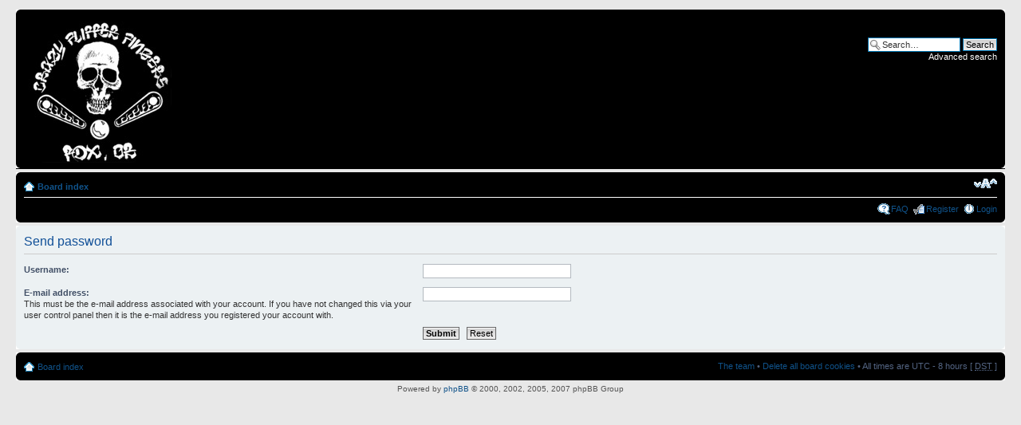

--- FILE ---
content_type: text/css
request_url: http://www.crazyflipperfingers.com/talk/styles/prosilver/theme/normal.css
body_size: 54
content:
body {
	font-size: 10px;
	background-color: #e8e8e8;
}